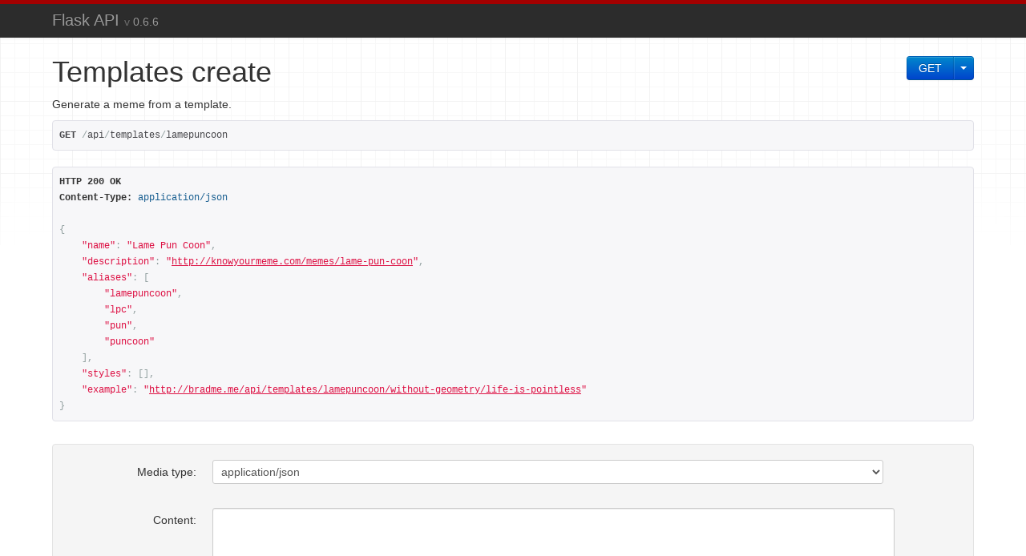

--- FILE ---
content_type: text/html
request_url: http://bradme.me/api/templates/lamepuncoon
body_size: 6507
content:
<!DOCTYPE html>
<html>
    <head>
    

        
        <meta http-equiv="Content-Type" content="text/html; charset=utf-8"/>
        <meta name="robots" content="NONE,NOARCHIVE" />
        

        <title>Flask API</title>

        
        
            <link rel="stylesheet" type="text/css" href="/flask-api/static/css/bootstrap.min.css"/>
            <link rel="stylesheet" type="text/css" href="/flask-api/static/css/bootstrap-tweaks.css"/>
        
        <link rel="stylesheet" type="text/css" href="/flask-api/static/css/prettify.css"/>
        <link rel="stylesheet" type="text/css" href="/flask-api/static/css/default.css"/>
        

    
    </head>

  <body class=" container">

    <div class="wrapper">

    
    <div class="navbar navbar-inverse">
        <div class="navbar-inner">
            <div class="container-fluid">
                <span href="/">
                    <a class='brand' rel="nofollow" href='http://www.flaskapi.org'>Flask API <span class="version">0.6.6</span></a>
                </span>
                <ul class="nav pull-right">
                    
                        <!--{ if user.is_authenticated }
                            <li class="dropdown">
                                <a href="#" class="dropdown-toggle" data-toggle="dropdown">
                                    
                                    <b class="caret"></b>
                                </a>
                                <ul class="dropdown-menu">
                                    <li>optional_logout request</li>
                                </ul>
                            </li>
                        { else }-->
                            <li><!-- optional_login request --></li>
                        <!--{ endif }-->
                    
                </ul>
            </div>
        </div>
    </div>
    

    <!--
    
    <ul class="breadcrumb">
        
    </ul>
    
    -->
    <div style="height: 50px"></div>

    <!-- Content -->
    <div id="content">

        
            <form id="get-form" class="pull-right">
                <fieldset>
                    <div class="btn-group format-selection">
                        <a class="btn btn-primary js-tooltip" href='' rel="nofollow" title="Make a GET request on the  resource">GET</a>

                        <button class="btn btn-primary dropdown-toggle js-tooltip" data-toggle="dropdown" title="Specify a format for the GET request">
                            <span class="caret"></span>
                        </button>
                        <ul class="dropdown-menu">
                            
                        </ul>
                    </div>

                </fieldset>
            </form>
        

        <!--
            <form class="button-form" action="/api/templates/lamepuncoon" method="POST" class="pull-right">
                <- csrf_token ->
                <input type="hidden" name="_method" value="OPTIONS" />
                <button class="btn btn-primary js-tooltip" title="Make an OPTIONS request on the resource">OPTIONS</button>
            </form>
        -->

        

        <div class="content-main">
            <div class="page-header"><h1>Templates create</h1></div>
            <div style="margin-top: -10px; margin-bottom: 10px">Generate a meme from a template.</div>
            <div class="request-info" style="clear: both" >
                <pre class="prettyprint"><b>GET</b> /api/templates/lamepuncoon</pre>
            </div>
            <div class="response-info">
                <pre class="prettyprint"><div class="meta nocode"><b>HTTP 200 OK</b>
<b>Content-Type:</b> <span class="lit">application/json<!--{ val|break_long_headers|urlize_quoted_links }--></span>

</div>{
    "name": "Lame Pun Coon",
    "description": "<a href="http://knowyourmeme.com/memes/lame-pun-coon">http://knowyourmeme.com/memes/lame-pun-coon</a>",
    "aliases": [
        "lamepuncoon",
        "lpc",
        "pun",
        "puncoon"
    ],
    "styles": [],
    "example": "<a href="http://bradme.me/api/templates/lamepuncoon/without-geometry/life-is-pointless">http://bradme.me/api/templates/lamepuncoon/without-geometry/life-is-pointless</a>"
}<!-- |urlize_quoted_links --></pre>
            </div>
        </div>


                
                <div>
                    <div class="well">
                        <div id="generic-content-form">
                            <form action="/api/templates/lamepuncoon" method="POST" class="form-horizontal">
                                <fieldset>
<div class="control-group">
        <label for="id__content_type" class="control-label">Media type:</label>
        <div class="controls">
            <select id="id__content_type" name="_content_type">
<option value="application/json" selected="selected">application/json</option>
<option value="application/x-www-form-urlencoded">application/x-www-form-urlencoded</option>
<option value="multipart/form-data">multipart/form-data</option>
</select>
            <span class="help-block"></span>
        </div>
    </div>
                                <div class="control-group">
                                    <label for="id__content" class="control-label">Content:</label>
                                    <div class="controls">
                                        <textarea name="_content" cols="40" rows="10"></textarea>
                                    </div>
                                </div>
                                <div class="form-actions">
                                    
                                    <button class="btn btn-primary" title="Make a POST request on the resource">POST</button>
                                    
                                    
                                    
                                    </div>
                                </fieldset>
                            </form>
                        </div>
                    </div>
                </div>
                

        </div>
        <!-- END content-main -->

    </div>
    <!-- END Content -->

        <div id="push"></div>

    </div>

    </div><!-- ./wrapper -->

    
    

    
    <script src="/flask-api/static/js/jquery-1.8.1-min.js"></script>
    <script src="/flask-api/static/js/bootstrap.min.js"></script>
    <script src="/flask-api/static/js/prettify-min.js"></script>
    <script src="/flask-api/static/js/default.js"></script>
    
  </body>
</html>

--- FILE ---
content_type: text/css; charset=utf-8
request_url: http://bradme.me/flask-api/static/css/bootstrap-tweaks.css
body_size: 2764
content:
/*

This CSS file contains some tweaks specific to the included Bootstrap theme. 
It's separate from `style.css` so that it can be easily overridden by replacing
a single block in the template.

*/


.form-actions {
    background: transparent;
    border-top-color: transparent;
    padding-top: 0;
}

.navbar-inverse .brand a {
    color: #999;
}
.navbar-inverse .brand:hover a {
    color: white;
    text-decoration: none;
}

/* custom navigation styles */
.wrapper .navbar{
  width: 100%;
  position: absolute;
  left: 0;
  top: 0;
}

.navbar .navbar-inner{
  background: #2C2C2C;
  color: white;
  border: none;
  border-top: 5px solid #A30000;
  border-radius: 0px;
}

.navbar .navbar-inner .nav li, .navbar .navbar-inner .nav li a, .navbar .navbar-inner .brand:hover{
  color: white;
}

.nav-list > .active > a, .nav-list > .active > a:hover {
  background: #2c2c2c;
}

.navbar .navbar-inner .dropdown-menu li a, .navbar .navbar-inner .dropdown-menu li{
 color: #A30000;
}
.navbar .navbar-inner .dropdown-menu li a:hover{
  background: #eeeeee;
  color: #c20000;
}

/*=== dabapps bootstrap styles ====*/

html{
  width:100%;
  background: none;
}

body, .navbar .navbar-inner .container-fluid {
  max-width: 1150px;
  margin: 0 auto;
}

body{
  background: url("../img/grid.png") repeat-x;
  background-attachment: fixed;
}

#content{
    margin: 0;
}

/* sticky footer and footer */
html, body {
  height: 100%;
}
.wrapper {
  min-height: 100%;
  height: auto !important;
  height: 100%;
  margin: 0 auto -60px;
}

.form-switcher {
    margin-bottom: 0;
}

.well {
    -webkit-box-shadow: none;
       -moz-box-shadow: none;
            box-shadow: none;
}

.well .form-actions {
    padding-bottom: 0;
    margin-bottom: 0;
}

.well form {
    margin-bottom: 0;
}

.well form .help-block {
    color: #999;
}

.nav-tabs {
    border: 0;
}

.nav-tabs > li {
    float: right;
}

.nav-tabs li a {
    margin-right: 0;
}

.nav-tabs > .active > a {
    background: #f5f5f5;
}

.nav-tabs > .active > a:hover {
    background: #f5f5f5;
}

.tabbable.first-tab-active .tab-content
{
    border-top-right-radius: 0;
}

#footer, #push {
  height: 60px; /* .push must be the same height as .footer */
}

#footer{
    text-align: right;
}

#footer p {
  text-align: center;
  color: gray;
  border-top: 1px solid #DDD;
  padding-top: 10px;
}

#footer a {
  color: gray;
  font-weight: bold;
}

#footer a:hover {
  color: gray;
}

.page-header {
    border-bottom: none;
    padding-bottom: 0px;
    margin-bottom: 20px;
}

/* custom general page styles */
.hero-unit h2, .hero-unit h1{
  color: #A30000;
}

body a, body a{
  color: #A30000;
}

body a:hover{
  color: #c20000;
}

#content a span{
    text-decoration: underline;
 }

.request-info {
    clear:both;
}


--- FILE ---
content_type: text/css; charset=utf-8
request_url: http://bradme.me/flask-api/static/css/default.css
body_size: 1043
content:

/* The navbar is fixed at >= 980px wide, so add padding to the body to prevent
content running up underneath it. */

h1 {
    font-weight: 500;
}

h2, h3 {
    font-weight: 300;
}

.resource-description, .response-info {
    margin-bottom: 2em;
}
.version:before {
    content: "v";
    opacity: 0.6;
    padding-right: 0.25em;
}

.version {
  font-size: 70%;
}

.format-option {
    font-family: Menlo, Consolas, "Andale Mono", "Lucida Console", monospace;
}

.button-form {
    float: right;
    margin-right: 1em;
}

ul.breadcrumb {
  margin: 58px 0 0 0;
}

form select, form input, form textarea {
  width: 90%;
}

form select[multiple] {
  height: 150px;
}
/* To allow tooltips to work on disabled elements */
.disabled-tooltip-shield {
    position: absolute;
    top: 0;
    right: 0;
    bottom: 0;
    left: 0;
}

.errorlist {
    margin-top: 0.5em;
}

pre {
  overflow: auto;
  word-wrap: normal;
  white-space: pre;
  font-size: 12px;
}

.page-header {
    border-bottom: none;
    padding-bottom: 0px;
    margin-bottom: 20px;
}



--- FILE ---
content_type: application/javascript
request_url: http://bradme.me/flask-api/static/js/default.js
body_size: 1580
content:
function getCookie(c_name)
{
    // From http://www.w3schools.com/js/js_cookies.asp
    var c_value = document.cookie;
    var c_start = c_value.indexOf(" " + c_name + "=");
    if (c_start == -1) {
        c_start = c_value.indexOf(c_name + "=");
    }
    if (c_start == -1) {
        c_value = null;
    } else {
        c_start = c_value.indexOf("=", c_start) + 1;
        var c_end = c_value.indexOf(";", c_start);
        if (c_end == -1) {
            c_end = c_value.length;
        }
        c_value = unescape(c_value.substring(c_start,c_end));
    }
    return c_value;
}

// JSON highlighting.
prettyPrint();

// Bootstrap tooltips.
$('.js-tooltip').tooltip({
    delay: 1000
});

// Deal with rounded tab styling after tab clicks.
$('a[data-toggle="tab"]:first').on('shown', function (e) {
    $(e.target).parents('.tabbable').addClass('first-tab-active');
});
$('a[data-toggle="tab"]:not(:first)').on('shown', function (e) {
    $(e.target).parents('.tabbable').removeClass('first-tab-active');
});

$('a[data-toggle="tab"]').click(function(){
    document.cookie="tabstyle=" + this.name + "; path=/";
});

// Store tab preference in cookies & display appropriate tab on load.
var selectedTab = null;
var selectedTabName = getCookie('tabstyle');

if (selectedTabName) {
    selectedTab = $('.form-switcher a[name=' + selectedTabName + ']');
}

if (selectedTab && selectedTab.length > 0) {
    // Display whichever tab is selected.
    selectedTab.tab('show');
} else {
    // If no tab selected, display rightmost tab.
    $('.form-switcher a:first').tab('show');
}
